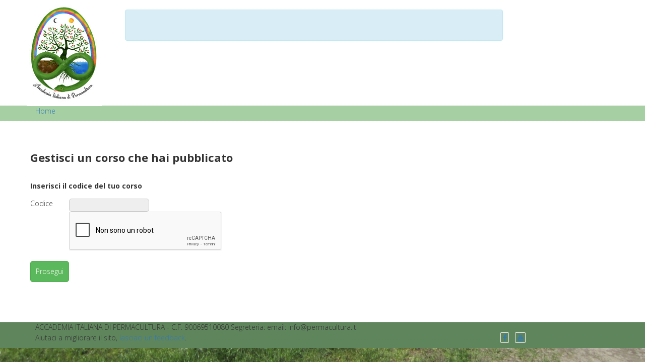

--- FILE ---
content_type: text/html; charset=UTF-8
request_url: http://www.permacultura.it/programmi/corsi/modcorso.php
body_size: 3323
content:
<!DOCTYPE html PUBLIC "-//W3C//DTD XHTML 1.0 Strict//EN" "http://www.w3.org/TR/xhtml1/DTD/xhtml1-strict.dtd">
<html xmlns="http://www.w3.org/1999/xhtml">
<head>
<meta http-equiv="Content-Type" content="text/html; charset=UTF-8" />
<link href="https://fonts.googleapis.com/css?family=Open+Sans" rel="stylesheet">
<link rel="stylesheet" type="text/css" href="../style.css" media="screen" />
<link rel="stylesheet" type="text/css" href="localstyle.css" media="screen" />
<title>Accademia Italiana di Permacultura</title>
  
    <meta name="viewport" content="width=device-width, initial-scale=1">
    <link rel="stylesheet" href="https://maxcdn.bootstrapcdn.com/bootstrap/3.3.7/css/bootstrap.min.css">
    <script src="https://ajax.googleapis.com/ajax/libs/jquery/3.2.1/jquery.min.js"></script>
    <script src="https://maxcdn.bootstrapcdn.com/bootstrap/3.3.7/js/bootstrap.min.js"></script>
<link href="/templates/shaper_helix3/images/favicon.ico" rel="shortcut icon" type="image/vnd.microsoft.icon" />
<link rel="stylesheet" href="https://cdnjs.cloudflare.com/ajax/libs/font-awesome/4.7.0/css/font-awesome.min.css">
	<link href="/favicon.ico" rel="shortcut icon" type="image/vnd.microsoft.icon" />
	<link href="/plugins/system/jcemediabox/css/jcemediabox.css?1d12bb5a40100bbd1841bfc0e498ce7b" rel="stylesheet" type="text/css" />
	<link href="/plugins/system/jcemediabox/themes/standard/css/style.css?50fba48f56052a048c5cf30829163e4d" rel="stylesheet" type="text/css" />
	<link href="//fonts.googleapis.com/css?family=Open+Sans:300,300italic,regular,italic,600,600italic,700,700italic,800,800italic&amp;subset=latin" rel="stylesheet" type="text/css" />
	<link href="/templates/shaper_helix3/css/bootstrap.min.css" rel="stylesheet" type="text/css" />
	<link href="/templates/shaper_helix3/css/font-awesome.min.css" rel="stylesheet" type="text/css" />
	<link href="/templates/shaper_helix3/css/legacy.css" rel="stylesheet" type="text/css" />
	<link href="/templates/shaper_helix3/css/template.css" rel="stylesheet" type="text/css" />
	<link href="/templates/shaper_helix3/css/presets/preset3.css" rel="stylesheet" type="text/css" class="preset" />
	<link href="/templates/shaper_helix3/css/custom.css" rel="stylesheet" type="text/css" />
	<link href="/templates/shaper_helix3/css/frontend-edit.css" rel="stylesheet" type="text/css" />
	<link href="/modules/mod_cookiesaccept/screen.css" rel="stylesheet" type="text/css" />
	<style type="text/css">

body{font-family:Open Sans, sans-serif; font-weight:300; }
h1{font-family:Open Sans, sans-serif; font-weight:800; }
h2{font-family:Open Sans, sans-serif; font-weight:600; }
h3{font-family:Open Sans, sans-serif; font-weight:normal; }
h4{font-family:Open Sans, sans-serif; font-weight:normal; }
h5{font-family:Open Sans, sans-serif; font-weight:600; }
h6{font-family:Open Sans, sans-serif; font-weight:600; }
.nav-pills > li.active > a, .nav-pills > li.active > a:focus, .nav-pills > li.active > a:hover {
    color: #fff !important;
    background-color: #5cb85c !important;
}
.nav-pills > li > a{
  padding: 5px  5px 5px 5px !important;
}

.sp-megamenu-parent >li >span {
  display: inline-block;
  padding: 0 25px;
  line-height: 60px;
  font-size: 16px;
  text-transform: uppercase;
  letter-spacing: 1px;
  color: #000;
  margin: 0;
}
#sp-testata{ background-color:#ffffff; }
#sp-testata-mobile{ background-color:#a6cfa3; }
#sp-menu-principale{ background-color:#a6cfa3;margin:0px 0px 0px 0px; }
#sp-news-mobile{ margin:25px 0px 0px 0px; }
#sp-main-body{ margin:-60px 0px 0px 0px; }
#sp-footer{ background-color:#5f855c; }
#sp-fedback-ed-icone-social{ background-color:#5f855c; }
	</style>
	<script type="application/json" class="joomla-script-options new">{"csrf.token":"feff633b5ab83eac52c9dcb30ec5cd03","system.paths":{"root":"","base":""}}</script>
	<script src="/media/jui/js/jquery.min.js?481475626f62ad988cfc91ca6900674c" type="text/javascript"></script>
	<script src="/media/jui/js/jquery-noconflict.js?481475626f62ad988cfc91ca6900674c" type="text/javascript"></script>
	<script src="/media/jui/js/jquery-migrate.min.js?481475626f62ad988cfc91ca6900674c" type="text/javascript"></script>
	<script src="/media/system/js/caption.js?481475626f62ad988cfc91ca6900674c" type="text/javascript"></script>
	<script src="/media/system/js/core.js?481475626f62ad988cfc91ca6900674c" type="text/javascript"></script>
	<script src="/plugins/system/jcemediabox/js/jcemediabox.js?0c56fee23edfcb9fbdfe257623c5280e" type="text/javascript"></script>
	<script src="/templates/shaper_helix3/js/bootstrap.min.js" type="text/javascript"></script>
	<script src="/templates/shaper_helix3/js/jquery.sticky.js" type="text/javascript"></script>
	<script src="/templates/shaper_helix3/js/main.js" type="text/javascript"></script>
	<script src="/templates/shaper_helix3/js/frontend-edit.js" type="text/javascript"></script>
	<script src="http://code.jquery.com/jquery-latest.min.js" type="text/javascript"></script>
	<script type="text/javascript">
jQuery(window).on('load',  function() {
				new JCaption('img.caption');
			});
JCEMediaBox.init({popup:{width:"",height:"",legacy:0,lightbox:0,shadowbox:0,resize:1,icons:1,overlay:1,overlayopacity:0.8,overlaycolor:"#000000",fadespeed:500,scalespeed:500,hideobjects:0,scrolling:"fixed",close:2,labels:{'close':'Close','next':'Next','previous':'Previous','cancel':'Cancel','numbers':' of '},cookie_expiry:"",google_viewer:0},tooltip:{className:"tooltip",opacity:0.8,speed:150,position:"br",offsets:{x: 16, y: 16}},base:"/",imgpath:"plugins/system/jcemediabox/img",theme:"standard",themecustom:"",themepath:"plugins/system/jcemediabox/themes",mediafallback:0,mediaselector:"audio,video"});
var sp_preloader = '0';

var sp_gotop = '0';

var sp_offanimation = 'slidetop';

	</script>
	<meta property="og:url" content="https://www.permacultura.it/" />
	<meta property="og:type" content="article" />
	<meta property="og:title" content="Home" />
	<meta property="og:description" content="Benvenuti sul Sito Web dell'Accademia Italiana di Permacultura Che cosa è la Permacultura La Permacultura è la progettazione, la conservazione consapevole..." />
    <meta property="og:site_name" content="Accademia Italiana di Permacultura" />
    <meta property="og:image" content="http://www.permacultura.it/images/aip/eventoAIPfb.jpg" />
    </head>
<script src="https://www.google.com/recaptcha/api.js?hl=it" async defer></script>
</head>
<body class="site com-content view-article no-layout no-task itemid-155 it-it ltr  sticky-header layout-boxed off-canvas-menu-init">
<div class="body-wrapper"><div class="body-innerwrapper"><div id="header">
  <section id="sp-eu-cookies" class=" hidden-xs hidden-sm"><div class="container"><div class="row"><div id="sp-top1" class="col-sm-6 col-md-6"><div class="sp-column "></div></div><div id="sp-top2" class="col-sm-6 col-md-6 hidden-sm hidden-xs"><div class="sp-column "></div></div></div></div></section><section id="sp-testata" class=" hidden-xs hidden-sm"><div class="container"><div class="row"><div id="sp-logo" class="col-xs-1 col-sm-2 col-md-2"><div class="sp-column "><div class="logo"><a href="/"><img class="sp-default-logo hidden-xs" src="/images/logoAIP149x210.png" alt="Accademia Italiana di Permacultura"><img class="sp-default-logo visible-xs" src="/images/aip/logoAIP149x210.png" alt="Accademia Italiana di Permacultura"></a></div></div></div><div id="sp-top3" class="col-xs-4 col-sm-8 col-md-8 hidden-xs"><div class="sp-column "><div class="sp-module "><div class="sp-module-content">
  <div class="custom"  >
  
<div class="alert alert-info" style="margin-top: 18px;">
<p style="text-align: justify;"><strong><span style="font-size: 14pt;"> </span></strong></p>
<p>                                                <br /> <strong>                                           </strong></p>
<p></p>
</div>

</div>
</div></div></div></div><div id="sp-user4" class="col-sm-2 col-md-2"><div class="sp-column "><div class="sp-module "><div class="sp-module-content">

<div class="custom">
	<p><span style="font-size: 14pt;"><strong>               </strong></span><br />            <a href="http://www.permacultura.it"><strong>     </strong></a></p>
	
	</div>
</div></div></div></div></div></div></section>
  
</div>
<section id="sp-testata-mobile" class=" hidden-md"><div class="container"><div class="row">
            </section>
		
	<section id="sp-menu-principale" class=" hidden-xs hidden-sm"><div class="container"><div class="row"><div id="sp-menu" class="col-xs-12 col-sm-12 col-md-12 hidden-xs"><div class="sp-column ">
	<div class='sp-megamenu-wrapper'>
				<a id="offcanvas-toggler" class="visible-sm visible-xs" aria-label="Menu" href="#"><i class="fa fa-bars" aria-hidden="true" title="Menu"></i></a>
				<ul class="sp-megamenu-parent hidden-sm hidden-xs">
                <li class="sp-menu-item current-item active">
                <a  href="/index.php" >Home</a></li>
                </ul>			</div>
		</div></div></div></div></section>
		


<div id="centrale">
<h2>Gestisci un corso che hai pubblicato</h2>
<form method="POST" action="modcorso.php">
<div id="sottotitolo">Inserisci il codice del tuo corso</div>
<table>
<tr><td>Codice</td><td><input type="text" name="cod" value=""><br></td><tr>
<tr><td></td><td><div class="g-recaptcha" data-sitekey="6Ld_OUwUAAAAAL3ZTtmninTWuIGWQTanIRtp3oD7"></div></td></tr>
<tr><td><br><input type="submit" name="submit_cod" value="Prosegui"></td><td></td></tr>
</table>
</form><br><br>
</div>
<footer id="sp-footer"><div class="container"><div class="row"><div id="sp-footer1" class="col-sm-12 col-md-12"><div class="sp-column "><span class="sp-copyright">ACCADEMIA ITALIANA DI PERMACULTURA - C.F. 90069510080
Segreteria: email: info@permacultura.it</span></div></div></div></div></footer><section id="sp-fedback-ed-icone-social"><div class="container"><div class="row"><div id="sp-footer" class="col-sm-12 col-md-12"><div class="sp-column "><div class="sp-module ">
<div class="sp-module-content">

<div class="custom"  >
	<p>Aiutaci a migliorare il sito, <a href="http://www.permacultura.it/programmi/feedback/">lasciaci un feedback</a>.<span style="color: #5f855c;"> .............................................................................................................................................................................................................</span> <a href="https://www.facebook.com/AccademiaItalianadiPermacultura/" target="_new"><i class="fa fa-facebook fa-border"></i></a>&nbsp;&nbsp; <a href="https://www.youtube.com/channel/UCq51slJVJLcrYv2L2nyYAsg" target="_new"><i class="fa fa-youtube fa-border"></i></a></p></div>
</div></div></div></div></div></div></section>
	</div>
</body>
</html>

--- FILE ---
content_type: text/html; charset=utf-8
request_url: https://www.google.com/recaptcha/api2/anchor?ar=1&k=6Ld_OUwUAAAAAL3ZTtmninTWuIGWQTanIRtp3oD7&co=aHR0cDovL3d3dy5wZXJtYWN1bHR1cmEuaXQ6ODA.&hl=it&v=N67nZn4AqZkNcbeMu4prBgzg&size=normal&anchor-ms=20000&execute-ms=30000&cb=cqhexgovep3u
body_size: 49411
content:
<!DOCTYPE HTML><html dir="ltr" lang="it"><head><meta http-equiv="Content-Type" content="text/html; charset=UTF-8">
<meta http-equiv="X-UA-Compatible" content="IE=edge">
<title>reCAPTCHA</title>
<style type="text/css">
/* cyrillic-ext */
@font-face {
  font-family: 'Roboto';
  font-style: normal;
  font-weight: 400;
  font-stretch: 100%;
  src: url(//fonts.gstatic.com/s/roboto/v48/KFO7CnqEu92Fr1ME7kSn66aGLdTylUAMa3GUBHMdazTgWw.woff2) format('woff2');
  unicode-range: U+0460-052F, U+1C80-1C8A, U+20B4, U+2DE0-2DFF, U+A640-A69F, U+FE2E-FE2F;
}
/* cyrillic */
@font-face {
  font-family: 'Roboto';
  font-style: normal;
  font-weight: 400;
  font-stretch: 100%;
  src: url(//fonts.gstatic.com/s/roboto/v48/KFO7CnqEu92Fr1ME7kSn66aGLdTylUAMa3iUBHMdazTgWw.woff2) format('woff2');
  unicode-range: U+0301, U+0400-045F, U+0490-0491, U+04B0-04B1, U+2116;
}
/* greek-ext */
@font-face {
  font-family: 'Roboto';
  font-style: normal;
  font-weight: 400;
  font-stretch: 100%;
  src: url(//fonts.gstatic.com/s/roboto/v48/KFO7CnqEu92Fr1ME7kSn66aGLdTylUAMa3CUBHMdazTgWw.woff2) format('woff2');
  unicode-range: U+1F00-1FFF;
}
/* greek */
@font-face {
  font-family: 'Roboto';
  font-style: normal;
  font-weight: 400;
  font-stretch: 100%;
  src: url(//fonts.gstatic.com/s/roboto/v48/KFO7CnqEu92Fr1ME7kSn66aGLdTylUAMa3-UBHMdazTgWw.woff2) format('woff2');
  unicode-range: U+0370-0377, U+037A-037F, U+0384-038A, U+038C, U+038E-03A1, U+03A3-03FF;
}
/* math */
@font-face {
  font-family: 'Roboto';
  font-style: normal;
  font-weight: 400;
  font-stretch: 100%;
  src: url(//fonts.gstatic.com/s/roboto/v48/KFO7CnqEu92Fr1ME7kSn66aGLdTylUAMawCUBHMdazTgWw.woff2) format('woff2');
  unicode-range: U+0302-0303, U+0305, U+0307-0308, U+0310, U+0312, U+0315, U+031A, U+0326-0327, U+032C, U+032F-0330, U+0332-0333, U+0338, U+033A, U+0346, U+034D, U+0391-03A1, U+03A3-03A9, U+03B1-03C9, U+03D1, U+03D5-03D6, U+03F0-03F1, U+03F4-03F5, U+2016-2017, U+2034-2038, U+203C, U+2040, U+2043, U+2047, U+2050, U+2057, U+205F, U+2070-2071, U+2074-208E, U+2090-209C, U+20D0-20DC, U+20E1, U+20E5-20EF, U+2100-2112, U+2114-2115, U+2117-2121, U+2123-214F, U+2190, U+2192, U+2194-21AE, U+21B0-21E5, U+21F1-21F2, U+21F4-2211, U+2213-2214, U+2216-22FF, U+2308-230B, U+2310, U+2319, U+231C-2321, U+2336-237A, U+237C, U+2395, U+239B-23B7, U+23D0, U+23DC-23E1, U+2474-2475, U+25AF, U+25B3, U+25B7, U+25BD, U+25C1, U+25CA, U+25CC, U+25FB, U+266D-266F, U+27C0-27FF, U+2900-2AFF, U+2B0E-2B11, U+2B30-2B4C, U+2BFE, U+3030, U+FF5B, U+FF5D, U+1D400-1D7FF, U+1EE00-1EEFF;
}
/* symbols */
@font-face {
  font-family: 'Roboto';
  font-style: normal;
  font-weight: 400;
  font-stretch: 100%;
  src: url(//fonts.gstatic.com/s/roboto/v48/KFO7CnqEu92Fr1ME7kSn66aGLdTylUAMaxKUBHMdazTgWw.woff2) format('woff2');
  unicode-range: U+0001-000C, U+000E-001F, U+007F-009F, U+20DD-20E0, U+20E2-20E4, U+2150-218F, U+2190, U+2192, U+2194-2199, U+21AF, U+21E6-21F0, U+21F3, U+2218-2219, U+2299, U+22C4-22C6, U+2300-243F, U+2440-244A, U+2460-24FF, U+25A0-27BF, U+2800-28FF, U+2921-2922, U+2981, U+29BF, U+29EB, U+2B00-2BFF, U+4DC0-4DFF, U+FFF9-FFFB, U+10140-1018E, U+10190-1019C, U+101A0, U+101D0-101FD, U+102E0-102FB, U+10E60-10E7E, U+1D2C0-1D2D3, U+1D2E0-1D37F, U+1F000-1F0FF, U+1F100-1F1AD, U+1F1E6-1F1FF, U+1F30D-1F30F, U+1F315, U+1F31C, U+1F31E, U+1F320-1F32C, U+1F336, U+1F378, U+1F37D, U+1F382, U+1F393-1F39F, U+1F3A7-1F3A8, U+1F3AC-1F3AF, U+1F3C2, U+1F3C4-1F3C6, U+1F3CA-1F3CE, U+1F3D4-1F3E0, U+1F3ED, U+1F3F1-1F3F3, U+1F3F5-1F3F7, U+1F408, U+1F415, U+1F41F, U+1F426, U+1F43F, U+1F441-1F442, U+1F444, U+1F446-1F449, U+1F44C-1F44E, U+1F453, U+1F46A, U+1F47D, U+1F4A3, U+1F4B0, U+1F4B3, U+1F4B9, U+1F4BB, U+1F4BF, U+1F4C8-1F4CB, U+1F4D6, U+1F4DA, U+1F4DF, U+1F4E3-1F4E6, U+1F4EA-1F4ED, U+1F4F7, U+1F4F9-1F4FB, U+1F4FD-1F4FE, U+1F503, U+1F507-1F50B, U+1F50D, U+1F512-1F513, U+1F53E-1F54A, U+1F54F-1F5FA, U+1F610, U+1F650-1F67F, U+1F687, U+1F68D, U+1F691, U+1F694, U+1F698, U+1F6AD, U+1F6B2, U+1F6B9-1F6BA, U+1F6BC, U+1F6C6-1F6CF, U+1F6D3-1F6D7, U+1F6E0-1F6EA, U+1F6F0-1F6F3, U+1F6F7-1F6FC, U+1F700-1F7FF, U+1F800-1F80B, U+1F810-1F847, U+1F850-1F859, U+1F860-1F887, U+1F890-1F8AD, U+1F8B0-1F8BB, U+1F8C0-1F8C1, U+1F900-1F90B, U+1F93B, U+1F946, U+1F984, U+1F996, U+1F9E9, U+1FA00-1FA6F, U+1FA70-1FA7C, U+1FA80-1FA89, U+1FA8F-1FAC6, U+1FACE-1FADC, U+1FADF-1FAE9, U+1FAF0-1FAF8, U+1FB00-1FBFF;
}
/* vietnamese */
@font-face {
  font-family: 'Roboto';
  font-style: normal;
  font-weight: 400;
  font-stretch: 100%;
  src: url(//fonts.gstatic.com/s/roboto/v48/KFO7CnqEu92Fr1ME7kSn66aGLdTylUAMa3OUBHMdazTgWw.woff2) format('woff2');
  unicode-range: U+0102-0103, U+0110-0111, U+0128-0129, U+0168-0169, U+01A0-01A1, U+01AF-01B0, U+0300-0301, U+0303-0304, U+0308-0309, U+0323, U+0329, U+1EA0-1EF9, U+20AB;
}
/* latin-ext */
@font-face {
  font-family: 'Roboto';
  font-style: normal;
  font-weight: 400;
  font-stretch: 100%;
  src: url(//fonts.gstatic.com/s/roboto/v48/KFO7CnqEu92Fr1ME7kSn66aGLdTylUAMa3KUBHMdazTgWw.woff2) format('woff2');
  unicode-range: U+0100-02BA, U+02BD-02C5, U+02C7-02CC, U+02CE-02D7, U+02DD-02FF, U+0304, U+0308, U+0329, U+1D00-1DBF, U+1E00-1E9F, U+1EF2-1EFF, U+2020, U+20A0-20AB, U+20AD-20C0, U+2113, U+2C60-2C7F, U+A720-A7FF;
}
/* latin */
@font-face {
  font-family: 'Roboto';
  font-style: normal;
  font-weight: 400;
  font-stretch: 100%;
  src: url(//fonts.gstatic.com/s/roboto/v48/KFO7CnqEu92Fr1ME7kSn66aGLdTylUAMa3yUBHMdazQ.woff2) format('woff2');
  unicode-range: U+0000-00FF, U+0131, U+0152-0153, U+02BB-02BC, U+02C6, U+02DA, U+02DC, U+0304, U+0308, U+0329, U+2000-206F, U+20AC, U+2122, U+2191, U+2193, U+2212, U+2215, U+FEFF, U+FFFD;
}
/* cyrillic-ext */
@font-face {
  font-family: 'Roboto';
  font-style: normal;
  font-weight: 500;
  font-stretch: 100%;
  src: url(//fonts.gstatic.com/s/roboto/v48/KFO7CnqEu92Fr1ME7kSn66aGLdTylUAMa3GUBHMdazTgWw.woff2) format('woff2');
  unicode-range: U+0460-052F, U+1C80-1C8A, U+20B4, U+2DE0-2DFF, U+A640-A69F, U+FE2E-FE2F;
}
/* cyrillic */
@font-face {
  font-family: 'Roboto';
  font-style: normal;
  font-weight: 500;
  font-stretch: 100%;
  src: url(//fonts.gstatic.com/s/roboto/v48/KFO7CnqEu92Fr1ME7kSn66aGLdTylUAMa3iUBHMdazTgWw.woff2) format('woff2');
  unicode-range: U+0301, U+0400-045F, U+0490-0491, U+04B0-04B1, U+2116;
}
/* greek-ext */
@font-face {
  font-family: 'Roboto';
  font-style: normal;
  font-weight: 500;
  font-stretch: 100%;
  src: url(//fonts.gstatic.com/s/roboto/v48/KFO7CnqEu92Fr1ME7kSn66aGLdTylUAMa3CUBHMdazTgWw.woff2) format('woff2');
  unicode-range: U+1F00-1FFF;
}
/* greek */
@font-face {
  font-family: 'Roboto';
  font-style: normal;
  font-weight: 500;
  font-stretch: 100%;
  src: url(//fonts.gstatic.com/s/roboto/v48/KFO7CnqEu92Fr1ME7kSn66aGLdTylUAMa3-UBHMdazTgWw.woff2) format('woff2');
  unicode-range: U+0370-0377, U+037A-037F, U+0384-038A, U+038C, U+038E-03A1, U+03A3-03FF;
}
/* math */
@font-face {
  font-family: 'Roboto';
  font-style: normal;
  font-weight: 500;
  font-stretch: 100%;
  src: url(//fonts.gstatic.com/s/roboto/v48/KFO7CnqEu92Fr1ME7kSn66aGLdTylUAMawCUBHMdazTgWw.woff2) format('woff2');
  unicode-range: U+0302-0303, U+0305, U+0307-0308, U+0310, U+0312, U+0315, U+031A, U+0326-0327, U+032C, U+032F-0330, U+0332-0333, U+0338, U+033A, U+0346, U+034D, U+0391-03A1, U+03A3-03A9, U+03B1-03C9, U+03D1, U+03D5-03D6, U+03F0-03F1, U+03F4-03F5, U+2016-2017, U+2034-2038, U+203C, U+2040, U+2043, U+2047, U+2050, U+2057, U+205F, U+2070-2071, U+2074-208E, U+2090-209C, U+20D0-20DC, U+20E1, U+20E5-20EF, U+2100-2112, U+2114-2115, U+2117-2121, U+2123-214F, U+2190, U+2192, U+2194-21AE, U+21B0-21E5, U+21F1-21F2, U+21F4-2211, U+2213-2214, U+2216-22FF, U+2308-230B, U+2310, U+2319, U+231C-2321, U+2336-237A, U+237C, U+2395, U+239B-23B7, U+23D0, U+23DC-23E1, U+2474-2475, U+25AF, U+25B3, U+25B7, U+25BD, U+25C1, U+25CA, U+25CC, U+25FB, U+266D-266F, U+27C0-27FF, U+2900-2AFF, U+2B0E-2B11, U+2B30-2B4C, U+2BFE, U+3030, U+FF5B, U+FF5D, U+1D400-1D7FF, U+1EE00-1EEFF;
}
/* symbols */
@font-face {
  font-family: 'Roboto';
  font-style: normal;
  font-weight: 500;
  font-stretch: 100%;
  src: url(//fonts.gstatic.com/s/roboto/v48/KFO7CnqEu92Fr1ME7kSn66aGLdTylUAMaxKUBHMdazTgWw.woff2) format('woff2');
  unicode-range: U+0001-000C, U+000E-001F, U+007F-009F, U+20DD-20E0, U+20E2-20E4, U+2150-218F, U+2190, U+2192, U+2194-2199, U+21AF, U+21E6-21F0, U+21F3, U+2218-2219, U+2299, U+22C4-22C6, U+2300-243F, U+2440-244A, U+2460-24FF, U+25A0-27BF, U+2800-28FF, U+2921-2922, U+2981, U+29BF, U+29EB, U+2B00-2BFF, U+4DC0-4DFF, U+FFF9-FFFB, U+10140-1018E, U+10190-1019C, U+101A0, U+101D0-101FD, U+102E0-102FB, U+10E60-10E7E, U+1D2C0-1D2D3, U+1D2E0-1D37F, U+1F000-1F0FF, U+1F100-1F1AD, U+1F1E6-1F1FF, U+1F30D-1F30F, U+1F315, U+1F31C, U+1F31E, U+1F320-1F32C, U+1F336, U+1F378, U+1F37D, U+1F382, U+1F393-1F39F, U+1F3A7-1F3A8, U+1F3AC-1F3AF, U+1F3C2, U+1F3C4-1F3C6, U+1F3CA-1F3CE, U+1F3D4-1F3E0, U+1F3ED, U+1F3F1-1F3F3, U+1F3F5-1F3F7, U+1F408, U+1F415, U+1F41F, U+1F426, U+1F43F, U+1F441-1F442, U+1F444, U+1F446-1F449, U+1F44C-1F44E, U+1F453, U+1F46A, U+1F47D, U+1F4A3, U+1F4B0, U+1F4B3, U+1F4B9, U+1F4BB, U+1F4BF, U+1F4C8-1F4CB, U+1F4D6, U+1F4DA, U+1F4DF, U+1F4E3-1F4E6, U+1F4EA-1F4ED, U+1F4F7, U+1F4F9-1F4FB, U+1F4FD-1F4FE, U+1F503, U+1F507-1F50B, U+1F50D, U+1F512-1F513, U+1F53E-1F54A, U+1F54F-1F5FA, U+1F610, U+1F650-1F67F, U+1F687, U+1F68D, U+1F691, U+1F694, U+1F698, U+1F6AD, U+1F6B2, U+1F6B9-1F6BA, U+1F6BC, U+1F6C6-1F6CF, U+1F6D3-1F6D7, U+1F6E0-1F6EA, U+1F6F0-1F6F3, U+1F6F7-1F6FC, U+1F700-1F7FF, U+1F800-1F80B, U+1F810-1F847, U+1F850-1F859, U+1F860-1F887, U+1F890-1F8AD, U+1F8B0-1F8BB, U+1F8C0-1F8C1, U+1F900-1F90B, U+1F93B, U+1F946, U+1F984, U+1F996, U+1F9E9, U+1FA00-1FA6F, U+1FA70-1FA7C, U+1FA80-1FA89, U+1FA8F-1FAC6, U+1FACE-1FADC, U+1FADF-1FAE9, U+1FAF0-1FAF8, U+1FB00-1FBFF;
}
/* vietnamese */
@font-face {
  font-family: 'Roboto';
  font-style: normal;
  font-weight: 500;
  font-stretch: 100%;
  src: url(//fonts.gstatic.com/s/roboto/v48/KFO7CnqEu92Fr1ME7kSn66aGLdTylUAMa3OUBHMdazTgWw.woff2) format('woff2');
  unicode-range: U+0102-0103, U+0110-0111, U+0128-0129, U+0168-0169, U+01A0-01A1, U+01AF-01B0, U+0300-0301, U+0303-0304, U+0308-0309, U+0323, U+0329, U+1EA0-1EF9, U+20AB;
}
/* latin-ext */
@font-face {
  font-family: 'Roboto';
  font-style: normal;
  font-weight: 500;
  font-stretch: 100%;
  src: url(//fonts.gstatic.com/s/roboto/v48/KFO7CnqEu92Fr1ME7kSn66aGLdTylUAMa3KUBHMdazTgWw.woff2) format('woff2');
  unicode-range: U+0100-02BA, U+02BD-02C5, U+02C7-02CC, U+02CE-02D7, U+02DD-02FF, U+0304, U+0308, U+0329, U+1D00-1DBF, U+1E00-1E9F, U+1EF2-1EFF, U+2020, U+20A0-20AB, U+20AD-20C0, U+2113, U+2C60-2C7F, U+A720-A7FF;
}
/* latin */
@font-face {
  font-family: 'Roboto';
  font-style: normal;
  font-weight: 500;
  font-stretch: 100%;
  src: url(//fonts.gstatic.com/s/roboto/v48/KFO7CnqEu92Fr1ME7kSn66aGLdTylUAMa3yUBHMdazQ.woff2) format('woff2');
  unicode-range: U+0000-00FF, U+0131, U+0152-0153, U+02BB-02BC, U+02C6, U+02DA, U+02DC, U+0304, U+0308, U+0329, U+2000-206F, U+20AC, U+2122, U+2191, U+2193, U+2212, U+2215, U+FEFF, U+FFFD;
}
/* cyrillic-ext */
@font-face {
  font-family: 'Roboto';
  font-style: normal;
  font-weight: 900;
  font-stretch: 100%;
  src: url(//fonts.gstatic.com/s/roboto/v48/KFO7CnqEu92Fr1ME7kSn66aGLdTylUAMa3GUBHMdazTgWw.woff2) format('woff2');
  unicode-range: U+0460-052F, U+1C80-1C8A, U+20B4, U+2DE0-2DFF, U+A640-A69F, U+FE2E-FE2F;
}
/* cyrillic */
@font-face {
  font-family: 'Roboto';
  font-style: normal;
  font-weight: 900;
  font-stretch: 100%;
  src: url(//fonts.gstatic.com/s/roboto/v48/KFO7CnqEu92Fr1ME7kSn66aGLdTylUAMa3iUBHMdazTgWw.woff2) format('woff2');
  unicode-range: U+0301, U+0400-045F, U+0490-0491, U+04B0-04B1, U+2116;
}
/* greek-ext */
@font-face {
  font-family: 'Roboto';
  font-style: normal;
  font-weight: 900;
  font-stretch: 100%;
  src: url(//fonts.gstatic.com/s/roboto/v48/KFO7CnqEu92Fr1ME7kSn66aGLdTylUAMa3CUBHMdazTgWw.woff2) format('woff2');
  unicode-range: U+1F00-1FFF;
}
/* greek */
@font-face {
  font-family: 'Roboto';
  font-style: normal;
  font-weight: 900;
  font-stretch: 100%;
  src: url(//fonts.gstatic.com/s/roboto/v48/KFO7CnqEu92Fr1ME7kSn66aGLdTylUAMa3-UBHMdazTgWw.woff2) format('woff2');
  unicode-range: U+0370-0377, U+037A-037F, U+0384-038A, U+038C, U+038E-03A1, U+03A3-03FF;
}
/* math */
@font-face {
  font-family: 'Roboto';
  font-style: normal;
  font-weight: 900;
  font-stretch: 100%;
  src: url(//fonts.gstatic.com/s/roboto/v48/KFO7CnqEu92Fr1ME7kSn66aGLdTylUAMawCUBHMdazTgWw.woff2) format('woff2');
  unicode-range: U+0302-0303, U+0305, U+0307-0308, U+0310, U+0312, U+0315, U+031A, U+0326-0327, U+032C, U+032F-0330, U+0332-0333, U+0338, U+033A, U+0346, U+034D, U+0391-03A1, U+03A3-03A9, U+03B1-03C9, U+03D1, U+03D5-03D6, U+03F0-03F1, U+03F4-03F5, U+2016-2017, U+2034-2038, U+203C, U+2040, U+2043, U+2047, U+2050, U+2057, U+205F, U+2070-2071, U+2074-208E, U+2090-209C, U+20D0-20DC, U+20E1, U+20E5-20EF, U+2100-2112, U+2114-2115, U+2117-2121, U+2123-214F, U+2190, U+2192, U+2194-21AE, U+21B0-21E5, U+21F1-21F2, U+21F4-2211, U+2213-2214, U+2216-22FF, U+2308-230B, U+2310, U+2319, U+231C-2321, U+2336-237A, U+237C, U+2395, U+239B-23B7, U+23D0, U+23DC-23E1, U+2474-2475, U+25AF, U+25B3, U+25B7, U+25BD, U+25C1, U+25CA, U+25CC, U+25FB, U+266D-266F, U+27C0-27FF, U+2900-2AFF, U+2B0E-2B11, U+2B30-2B4C, U+2BFE, U+3030, U+FF5B, U+FF5D, U+1D400-1D7FF, U+1EE00-1EEFF;
}
/* symbols */
@font-face {
  font-family: 'Roboto';
  font-style: normal;
  font-weight: 900;
  font-stretch: 100%;
  src: url(//fonts.gstatic.com/s/roboto/v48/KFO7CnqEu92Fr1ME7kSn66aGLdTylUAMaxKUBHMdazTgWw.woff2) format('woff2');
  unicode-range: U+0001-000C, U+000E-001F, U+007F-009F, U+20DD-20E0, U+20E2-20E4, U+2150-218F, U+2190, U+2192, U+2194-2199, U+21AF, U+21E6-21F0, U+21F3, U+2218-2219, U+2299, U+22C4-22C6, U+2300-243F, U+2440-244A, U+2460-24FF, U+25A0-27BF, U+2800-28FF, U+2921-2922, U+2981, U+29BF, U+29EB, U+2B00-2BFF, U+4DC0-4DFF, U+FFF9-FFFB, U+10140-1018E, U+10190-1019C, U+101A0, U+101D0-101FD, U+102E0-102FB, U+10E60-10E7E, U+1D2C0-1D2D3, U+1D2E0-1D37F, U+1F000-1F0FF, U+1F100-1F1AD, U+1F1E6-1F1FF, U+1F30D-1F30F, U+1F315, U+1F31C, U+1F31E, U+1F320-1F32C, U+1F336, U+1F378, U+1F37D, U+1F382, U+1F393-1F39F, U+1F3A7-1F3A8, U+1F3AC-1F3AF, U+1F3C2, U+1F3C4-1F3C6, U+1F3CA-1F3CE, U+1F3D4-1F3E0, U+1F3ED, U+1F3F1-1F3F3, U+1F3F5-1F3F7, U+1F408, U+1F415, U+1F41F, U+1F426, U+1F43F, U+1F441-1F442, U+1F444, U+1F446-1F449, U+1F44C-1F44E, U+1F453, U+1F46A, U+1F47D, U+1F4A3, U+1F4B0, U+1F4B3, U+1F4B9, U+1F4BB, U+1F4BF, U+1F4C8-1F4CB, U+1F4D6, U+1F4DA, U+1F4DF, U+1F4E3-1F4E6, U+1F4EA-1F4ED, U+1F4F7, U+1F4F9-1F4FB, U+1F4FD-1F4FE, U+1F503, U+1F507-1F50B, U+1F50D, U+1F512-1F513, U+1F53E-1F54A, U+1F54F-1F5FA, U+1F610, U+1F650-1F67F, U+1F687, U+1F68D, U+1F691, U+1F694, U+1F698, U+1F6AD, U+1F6B2, U+1F6B9-1F6BA, U+1F6BC, U+1F6C6-1F6CF, U+1F6D3-1F6D7, U+1F6E0-1F6EA, U+1F6F0-1F6F3, U+1F6F7-1F6FC, U+1F700-1F7FF, U+1F800-1F80B, U+1F810-1F847, U+1F850-1F859, U+1F860-1F887, U+1F890-1F8AD, U+1F8B0-1F8BB, U+1F8C0-1F8C1, U+1F900-1F90B, U+1F93B, U+1F946, U+1F984, U+1F996, U+1F9E9, U+1FA00-1FA6F, U+1FA70-1FA7C, U+1FA80-1FA89, U+1FA8F-1FAC6, U+1FACE-1FADC, U+1FADF-1FAE9, U+1FAF0-1FAF8, U+1FB00-1FBFF;
}
/* vietnamese */
@font-face {
  font-family: 'Roboto';
  font-style: normal;
  font-weight: 900;
  font-stretch: 100%;
  src: url(//fonts.gstatic.com/s/roboto/v48/KFO7CnqEu92Fr1ME7kSn66aGLdTylUAMa3OUBHMdazTgWw.woff2) format('woff2');
  unicode-range: U+0102-0103, U+0110-0111, U+0128-0129, U+0168-0169, U+01A0-01A1, U+01AF-01B0, U+0300-0301, U+0303-0304, U+0308-0309, U+0323, U+0329, U+1EA0-1EF9, U+20AB;
}
/* latin-ext */
@font-face {
  font-family: 'Roboto';
  font-style: normal;
  font-weight: 900;
  font-stretch: 100%;
  src: url(//fonts.gstatic.com/s/roboto/v48/KFO7CnqEu92Fr1ME7kSn66aGLdTylUAMa3KUBHMdazTgWw.woff2) format('woff2');
  unicode-range: U+0100-02BA, U+02BD-02C5, U+02C7-02CC, U+02CE-02D7, U+02DD-02FF, U+0304, U+0308, U+0329, U+1D00-1DBF, U+1E00-1E9F, U+1EF2-1EFF, U+2020, U+20A0-20AB, U+20AD-20C0, U+2113, U+2C60-2C7F, U+A720-A7FF;
}
/* latin */
@font-face {
  font-family: 'Roboto';
  font-style: normal;
  font-weight: 900;
  font-stretch: 100%;
  src: url(//fonts.gstatic.com/s/roboto/v48/KFO7CnqEu92Fr1ME7kSn66aGLdTylUAMa3yUBHMdazQ.woff2) format('woff2');
  unicode-range: U+0000-00FF, U+0131, U+0152-0153, U+02BB-02BC, U+02C6, U+02DA, U+02DC, U+0304, U+0308, U+0329, U+2000-206F, U+20AC, U+2122, U+2191, U+2193, U+2212, U+2215, U+FEFF, U+FFFD;
}

</style>
<link rel="stylesheet" type="text/css" href="https://www.gstatic.com/recaptcha/releases/N67nZn4AqZkNcbeMu4prBgzg/styles__ltr.css">
<script nonce="77nZIPNI239ySGt-WrNNKA" type="text/javascript">window['__recaptcha_api'] = 'https://www.google.com/recaptcha/api2/';</script>
<script type="text/javascript" src="https://www.gstatic.com/recaptcha/releases/N67nZn4AqZkNcbeMu4prBgzg/recaptcha__it.js" nonce="77nZIPNI239ySGt-WrNNKA">
      
    </script></head>
<body><div id="rc-anchor-alert" class="rc-anchor-alert"></div>
<input type="hidden" id="recaptcha-token" value="[base64]">
<script type="text/javascript" nonce="77nZIPNI239ySGt-WrNNKA">
      recaptcha.anchor.Main.init("[\x22ainput\x22,[\x22bgdata\x22,\x22\x22,\[base64]/[base64]/[base64]/[base64]/[base64]/UltsKytdPUU6KEU8MjA0OD9SW2wrK109RT4+NnwxOTI6KChFJjY0NTEyKT09NTUyOTYmJk0rMTxjLmxlbmd0aCYmKGMuY2hhckNvZGVBdChNKzEpJjY0NTEyKT09NTYzMjA/[base64]/[base64]/[base64]/[base64]/[base64]/[base64]/[base64]\x22,\[base64]\\u003d\x22,\x22JsOaw5bDlDvCiEcTw4AnwqBqd8ObwrLClsOYWythGgbDnThqwp3DosKow4Fqd3fDu3Q8w5JAf8O/wpTCuEUAw6t7YcOSwpwhwqA0WR9fwpYdFhkfAwrCisO1w5ASw5XCjlRcFsK6acKmwpNVDiXCuSYMw507BcOnwoF9BE/DqMOlwoEuQGArwrvCv3wpB1g9wqBqa8KNS8OcPFZFSMODJzzDjHnCoSckFDRFW8O0w6zCtUdkw5w4CnIqwr13QXvCvAXCpMOOdFFQaMOQDcOiwqkiwqbCiMKuZGA6w4TCoEhVwqkof8O+XDkmTSIPAcKLw6/DsMODwqHCvsOPw4R+wrB0Gj7DkMK2Zm7CuxhcwppPW8KZwpPCu8KtwobDq8OYw6ULwrArw5/DsMK+A8KKw4HDkHhPV0vCqsOow5lXw70Twqc7wpvCnT43ajETJWhlVMOZJcOuTcKCwq/CmsKFTMO2w75Bwq5Tw5gsEy/[base64]/[base64]/w7zCg8O2G8KrEiXCrmPDicOpwpLClcOxw47CqsKlD8Okw6MIfH1PAQ/DssOZFsOIwqhSw5c8w7/[base64]/DqcOrwoFlElbDo29FaUAAwqZAw47CgwpffMOlw41UQ8OiQD4HwqQJQsKsw4lbwpxXOEtub8OLwpNdZHDDn8KUMcK+wrcJPsOlwqggVjLDiHXCqTXDiA/DtTBIw4cuQcKIwpwDw6cLQH3CvcO+JcK3w4vDsHfDnDVMw6jCu3LDn1TCqsOHw4PChw89fl7DnMOLwpNQwrZzBsKHFkTCl8KrwpLDgiVdHn3Dk8ONw7FwKl/DsMOGwr51w7jDiMO7U199Y8KTw51rwoLDi8OwOcKAw6TChcKMw7hwaklewrTCqQTCr8K0woLDuMKtHMOBwqvCvTV/w6/CgjwBwq/CpUIZw74owqvDoFMOwq8nw4HChsOoej/[base64]/CmwtIwo14axTDnzDDucO7wrbClRLDjXrDrcKJw7vCgsK8w5DDkBYnUcO9FsKXLSnCkiPDnHvCjMOgay7ClEVFw792w7jCjsKXLH1iwqQyw4nDnHvDmHfDgAvCosOHWgHDqUkKI0kDw6hqwpjCrcO4fzdEwpplcgl9OUsvMWbDkMKawr3CqmDDl3MXEVV8w7bDtE3DtF/CisK1I0nDkcKuYB/CuMKZNyo1Kjd1WkxJEnPDkj1/[base64]/CtsOdT2PCrcO2wr9XHcOTwpjCgMOCEsOVwpo4WCrDlRo+w4fCqGDDsMOnOcOEAB15w6fCjBo9wrR4V8KuMFXDssKkw7M4wovChsKyb8OXw54xH8KZIsORw7kow4Bbw4fCpMOgwqZ+w5fCp8Kdwp/CncKDGsOfw5wNSHJhSMKgU0DCrnnCvznDicK7JwouwqMiw4w+w67Chwhtw6rCpsKEwo4jFsOPwprDhjhywrZWRn/[base64]/CgcKUQ8OuMnnDkwAQw77CjEzDqyAOw4RnDC1Kahxyw75VRjVvw6DDmQVaZMKFd8K4CBlTGTTDkMKcwphjwp7CrmA/wq3CjhlsMMKzb8K4ZnbCk3bCu8KdBMKGwpHDgcOYD8KqbMKAMwYmw4gvw6XCtwQSUsOUwpZvwqfCkcKwORbDo8OywpZULUHCui9hwqvDkQ7DpsO0P8ObTsOBacOjWj7DnBwmFsKqT8O/wp/[base64]/ChsOJc8O1I8Ksw6JIwrRFDnBwOMKYGcOUw4gYdXc/KXABOcO2NW4nSDLDisOWwpojwpscBznDjcOCXMO/NsK9w4DDs8KcTzJgw5zDqAFKwq9pNcKqaMKowo/[base64]/[base64]/wrkxwpwOEVXDv8KRYAR4EsKjwobCpxBMw41LL28lWU/CqWTCgcKkw4jDjMOPHhbDhMKgw6fDrMKPGDhpBEHCk8OrYUrCrRgiwrZcw6tsOnfDoMOYw71RGE5DLcKPw6VvHcKew4RLM0g/LSfDgEUAH8Ozwo1PwpfCpF/CiMOBwp4jZsKoe15dKEtmwovDpsOVRMKew6nDmR93cnLCnUcNwp8/w7HDmzxwDx5FwrnChh07ZHowL8O8GsO5w5AYw5HDuBnDskhOw6vDoRMDw5bCmi89NsObwp12w4zDpcOow7/CtsKWKcO2wpTDonU4w7duw7xaHcKfDMKWwrEnbsOyw5kyw4tFG8Opw5oERCjDrcOaw4w9wphmH8KgKcORw6nCn8OUYE5lNgLCnzrCixDDtMKGXsOSwrDCsMOuGhdcGh/Cix8xCCJbNcKew4wTwrs5RWY/NsOUwrEdWcO8woh5a8OMw6UPw4HCoyHCggRwUcKAwqHCvcO6w6zDqMO6w63DjsKwwoPCo8OFw6YVw611AsKTX8Kqw74aw4DClDkKMksSdsOxUAErPsKVEH3Do3xaC3csw5jCt8OYw5LCiMK7ZsOQdMKve15mwpZIwprChw83R8KPDlfCgnDDn8KJF2/CjcKyAsOpbR9/OsOFM8OxGyXChAVZw64WwpQMGMK/w6fCucK1wrrCi8O3w6g8wrNnw7nCg0HCn8OCwr7CqjDCusOgwrUjYcKnMRXCl8KVLMKdasKWwozCgjLCjcKaR8OJAwJ0wrPDv8K6w7dBG8KUw7LDpiPDrMKDZMKkw7pZw5vCkcO3woDCtS4kw4oKw4rDl8K6OMOsw5bCscK/aMOxBxVjw4wYwpB/wpHDljnCs8OSJzE+w4TDrMKIc3kxw6DChMOjw54OwrrCnMKGwp/DhG9cKF7ClDomwo/[base64]/CjcK4wpXDnsKSw5XDkXMNDMKSYljCgVVMwp7CtcOSVMOmwrnDoT7DqsKOwrBYMsK6wrTCssOoZyZPUsKAw6LCmlcVewZMw6nDk8Kcw6MaeC/Cm8Kxw6bDusKQwobCn3Ukw7Row6zDuzXDvMKiRE1JYEEYw71YUcKcw5VoXErDsMK2wqHCjw0WD8K0e8KYwqAmwrtvA8KvSlvDjghMWsOwwo4DwpsdRCBgw4ZLNEvCkTPDnMKvw6ZDDcO5KknDvMKww4rCvR/CscOGw5jCuMOoSsOMPG/ChMKCw7bCpDchYEHCpGjCmxjDn8KnK2hNV8OKJMObDS0DJGF3w6xnTVLCoHo1WiAYIcKNbhvDhsKdwq/Drm5EK8ODVXnCuhLChsOsJXRRwo9LKH/CqVgww7TDig/DgsKNXi3Ds8Oow6wHNcOJK8O8fGzCrCEswprDnj/[base64]/ChDcjRcOWQMK/AcOKwoUUQMKtw5DDuBMNHi0BWMO/[base64]/[base64]/CnsKRNMOQRcKHNWnDn1fCusOiw6bDvcKXETzCjsOwY8KQwoDDpB/DqcKgTcKpC3tzYjQCCcKewpvDrmrCvMO+IsOtw4HCpjTDjcOIwp8ZwoIxw6U1JMKKNAjDqsKvw7PCo8Ouw5o6w4sKDxzCgX02WMOjw7HCtm7DoMOqdsOgR8Kzw5Rfw5nDgVzDsGwBZsKQbcO9Olh3MMKSccOdwpQZKsO/c1DDqsKXw6nDlMKRR2fDjQsoZcKYDXvDt8OMw4Ugw5dkBRkJX8K2D8Ovw6fCq8Ojw4LCv8OUw5PChVDDq8Kcw54BFmPCohbCpMK2csOLw7nDhlduw5DDgi8gwp/Do0bDjggNXMOgwocTw6pVw7jCusO1w4nDpGN9fwLCssOjakxfdMKZw5koH3XCnMOCwr3CogBQw6stPGIcwp8Lw7PCpsKWwpIHworCgsOywrFuwosfwrJBN2TCtBR+GzpCw5R8clpYOcKYwqLDkCVxTFU3wr/DhsKECzcsGGgEwrrDhcKIw5nCp8OHw7MOw5fDp8O8wr5IVsKHw4HDpMK1wrTCrFJkw4rCtMK5d8KlE8Kjw4LCv8OxZcOteBQrGyfDvwByw4kgwqLCnkrDjC7DqsOfw57DogXDl8O+egjDtRMTwo4iLsOCPH/Dn1zCr31SGcO5VyfCrg5mw4HCiAMPw5jCrwnDjFpswox/TRskwpRAwqZ8GQPDrmRvaMOWw5NPwpfDn8K0JMOePMKLw5jDtsOJRkhKwrnDicK2w6dow5bCsVPCpMOyw41cwp4bw4rDqMOWwq4IchHCjh4JwpsXw4vDscOKwp0XFVdVwoZBw5/[base64]/DgsOgBGHCkMOkw5TClsONHcKcb8K1XAJ4RzXDusKqHj/DncKRw4XCgMOAAgLCi11IAMKJFR/CicO7w4RzKcOOwrNEK8KvCMKow5DDmMKYwrfDqMORw5ZPYsKowoQ9AHAhwoPCj8OKPhFLay9zwocjw75tR8KkUcKUw7FRCMK0wqNuw7hWwq7CniYHw7dAw6QTM1YowqLComh1ScOHw5B/w6g1w5t4R8OZw5jDmsKMw4IUWsOwMWPDhSfCqcOxw57DqU3CjFHDj8Odw6bChHbDhiHDrVjDicOBwozDiMOmIsKlwqQ4YsObPcK4JMOFeMKJw6oGwrk6w5DDiMOpwoVfLsKGw57DkgNvb8Knw7FFwokJw5c4w4FyY8KcOMOQCcOucgknaTl/eCDDgx/DncKeV8Omwo9VcQJkIMOVwprDuTPDlXYTAsKow5/CtsOxw7jCqsKuBMOiw6/DrQfDvsOEw7bDp3QhIcOewqxOwoI+wq5tw6FOwr9lwpwvDnU/BMKIXcK+wrIQRsO3w7rDrcKew4vCp8OkRsKxeT/DhcKcAHR8cMOQRBbDlcKiSsOpFihuKMOzWmMxwqLCuCJ5ecO+w5t3w77CjcORwpDCscKvw43Crx/[base64]/DpUjDm0NLwpBsw5h5wrTCj3rDtMKJWFzCnsO1GUHDjw/[base64]/CokPDpcKLwpArX0Uyw48lwoYKecOLCsOZw77CgBTCjWnCvsKbSThML8KqwqDCmsOSwq/[base64]/ScKUwqRyw4JZGMK9wrjDiF/[base64]/Cj8OVF8KZwoMQBcORwrZXUGzDjMOlw5nCqhbCtMK2KsOGw77Du17Dn8KZwqM2woXDvzl9XCkHacKEwoVfwoLClsKQUcOGwobCg8OkwqPCusOhciEGHMK2FcKgXTUYWn/[base64]/[base64]/Dg8KzcMOQwqzDgsK7w401wpIAwplXwpzCicKPw582wqPDl8K/wo3CpGBpQcOKUMOzHF/[base64]/DncO/P1LDvUIpVcObAyXCs8KVfQPDisONfcKWw6dZw4HChDXDpAzDhATCryLChWXDl8OvKzUVw6VMw4I+E8KGR8KEFCN0Hk/CgyfDpUrDl2bDjDXDkcKlwoIMworCvMK+OmrDigzCi8K2ISLCu0TDlsKDwqoEFsKGQxIhw5bDk3/CiELCvsOzWcOhw7TDsz8rHX/CsijCmCTCqAhTcSzCscOAwrk9w7LDvMKrURnCkyt+DzfDg8ONw4bCtVTDpMOaRRDDvMOCGXh2w4tMw7HDrMKSdFnDtcOCHSotfMKMBAvDuTvDpsO1EWDCrTA/DcOVwoXCqsKlUsOqw77CsBhhwpZCwpNzOAvCisOlLcKQw7V9JkloHxN/BMKhXzxOdAzCoiJHWE8iw5HCg3LCqcKww5DCgcOCw6oFfy3ClMKwwoJPYgXCicKAXD0pwogsZDlcDsKswovDrMONw4ETw649SH/Cnhp0R8KawrZAOMK1w7YDw7N6dsKDw7MIHxpnw547d8O+w7lKwpbDu8KjfUPDicKFWBwNw58Qw5tSVwHCusO6MH3Di1sQFmNqXRcYwpYwfTrDqU/[base64]/[base64]/Ci3QwUi5Tw7NVEMKEw7UsMsOfwp/Dv2zCtjc4w5zCiTt9w7E1IDscwpXCncO2MzvDrMKrFsK+dcK1bMOqw5vCo0LCjsKzKcOoDkTDizzDn8Ovw7DCk1NKesOaw5lQYFgQd2/ClzM0ZcKAwr96wrEJPBPCqk7DomQZwrAWwonDv8O1w5/DhMOwJ38AwrYiJcKCWnJMEkPCtjlKajIOwrA7NhoSZm5WW3RwXi87w70xG3vCisK9TMOqwqTCrCzDuMORDsOEUU1gwozDtcOARzMjwpUcT8K7w4DCrwzDrsKKWRbCq8KOw6LDsMOTw4QwwrzCpMOlV2RVw5jDiGHDgQ3Dv2hUVwYlYCgYwoLCp8OAwogTw5rCrcKeS3/[base64]/DpsOiJsO2Vwt3UHkXax7Dj8OiTsOsDcO0w7MKZcOuHsOuRsKID8KtwonCvgnDsRhyRiPCosKZTW3DssOrw4LCmsOddwLDu8OaKAZnXmDDgGt2wqbCqcK3aMOaQcOHwrnDqATCmzBaw77DqMKbITTDkQMlR0XCtkQPUxBiaU3CtDZ/wqUWwr8ne1VewqtLFcK8ZsKGG8OUwrLCm8K8wqDCo0XCtxNow419w5kxEznCvXzCqxAvPcOKw4ctXHHCsMOgfsO2CsK5TcKWNMOIw5zDuULChH/DhTZLN8KoQsOHD8Oww4N+eCouw5kCfnhyGcO5XTMTNcKtREAlw5bCrQ9AFB9UKsK4woFBeF7CjMK2A8OGwo/CrxsUQcKSw7R9csKmIRBrw4dpYDrCnMOPR8OCw6/DihDDh05+w5lwI8KVwpzCiDBvBsKZwplLNMOxwotFw7nDj8OdSgXDlMKIfm3DlBoZw5E7b8KhbsOwSMKNw5MZwo/CkTZNwpgswpgZwoV0wppkB8OgGVsLwpJAwqoJKiTCrsK0w77Cvwhew69SIsOSw6/Di8KVaj0rw77ChW7CrhjCscKdYT9NwrHCqWZDw6/ChVsIHFDDrMKGw5kvw4TDkMO2wpY8wqYiLMOvw67CimDCksOcwqTCgMO5w6Zew50IWDfDshE6wpdew48wH0LCvXM6E8KkEg1rWznDuMKQwrXCpUzCkcOUw6UEEcKqI8K7wqkXw6/CmcKGR8Khw54/w7szw61eWVrDoxdqwpcow7MZwqvDksOIMcO+wpXDlDR+w7ZkccKhcVXCuk5DwroTe2cxw63Dt38NcMO6ccKRQ8O0P8KbMR3CmALDtMKZP8KrJA/[base64]/CmMOswqkjw4DCiEPDjsOJwoFOHDjCvMOGajfDmwMqekfDr8OtMMK8QMK/[base64]/Dr23DmMODN8OuwrrDt8Oew7AowoV2w6o8aTfCksOwGcKFEcOBdn/DhEXDiMKgw4jDl3IZwohDw7fDtMO6w6xWwp7CtMKOccK3XsK9EcKFSWDDnFViwpbDn05jd3vCkcOGWVFdEcOnDMKdw7JJYV3DjsOoD8KFdSvDpQvClcKZw4TCtztnwrEUw4JVw5/[base64]/[base64]/Y8OCwpsCMxoacAN1TXLCg8KxB8KFP0XDhMKJIsKaZXsNwoDCrsKAR8OASTTDtsONw4UnD8K8w75Yw4E5SSFdLcKkIEHCuA7ClsKHHsOsAjXDosOrwqRaw501w7LDlcORwp7DmnEfw60nwqk5esK+C8OABxYOP8Kiw4fCuyZ9VE3DvMOmXzV/YsK4RgMrwpcGV1fDgcOTcsKgQy/CvyvCq35AFsOswqFbTg8ZZmzDvMO6RCzCmsOVwrhvFsKqwo/CtcO9e8ONbcKzwqnCvsKXwr7DnBhKw5nCi8KIYsKXQMKxc8KBfmfCi0XDncOPU8OtOCIlwqJ5wrDCrWLDpmtAIMKoS3vCgU0RwrxsA1nDlwrCpVPDkjvDt8OBw4TDpMOqwovChhPDnWnClcO0wqpaY8KAw50yw6/[base64]/w4nDryvDplTCscKPwq9bC8OXfMOxw5/[base64]/CmcOSw7vDoU4ow4zChMOCFQfDhsOgw5HCu8K6wqLCp0/CocKfesOXTsKzwq7CksOjwrvCtcKLw7/CtsK5wqdYfgkUwqLDrGbCiHlSV8K3bcKcwrvClsOEwpUXwpLCh8Kgw4MuZBBnUgJTwrlWw6DDmMOEY8KTBALCk8KSw4bDo8OEOsKnYsO/A8OoWMKlYi3DkAfCpxHDtm7CnsO/[base64]/Cr8ODwoLCu8OEOMKbw5LDpGDDmcKuQ8KCHHkMw4vCtsKJNFA3ZsKDdi88wq0xwrQiw4AXVcOaGFHCqcK6w4oVS8K5Uzd9wrE/wqfCpzVjVsOSKWLCgcKtNWLCn8OiDjdqwr9Gw4w5ZsKRw5jCgcOxPsOzdjJBw5jDgsOcw68vKcKJwrgNw7TDggRZdsOzeyrDjsOFVArDtDTCiWLDuMOqwr/DvMKiJgbCosONOxcrwp0ANxpywqIicWPDnAfDgh9yPsKJUcOWw6bDvWLCqsO3wojDlQXDtlfCqAXCmcKdw6Uzw6kcAxlNOsKUw5TDrRXCmcKPwrXCoRwNBxBHFiHDnmZ+w6DDnBJxwrVaIXvCrMKWw67ChsK8aUPDuxTDmMKVTcOrMUd3wrzCt8KAw5/CgSoIXsKpNMOBw4bCg3zCimbDm3/DlGTDinxTJsKAHnRVOA4MwrRDXsOcw7A8WMKiaQ0ZdW/DsCfCi8K8CjrCsxEvY8K2KTPDg8OoA1PDhsO4ZMOALBkAw6nCusO9ZijCpcO3cGHDlEQiw4EVwqRrwpI9woE3wrITZW/[base64]/ewbDiDICwrUUDMK1wpjDnsK/wqQGwqZ2PlrCtnjCvATDolTCkRt/w54IDWZrMGFDwo4bQcKXwoPDqkTDp8O7IHjCggbCoQjCk3x9QGU0axkhwrd8J8Ovb8O0wp15Sm7DsMOPw7PDnkbChsOeaC13JQ/[base64]/[base64]/CsB/[base64]/CjcOMw7YjUsOaeWAswo86HcOnQRIIw6zDg8KHwrfCksKiwoAWfcO0w6LDlw7DuMKMe8OuFWrCn8OSUWfCr8OZw7xKwrbDjsORwocvaj/Cl8K1az44woDCnSdqw7/Dvi9wcHcpw6tSwq1LbcKkDnfCmg7DisO5wpPCtSxKw6PDt8Kow4fCv8OpUcO+Xl/[base64]/DgsOLwo/[base64]/DqcOkEGsxBMOgwpDDpSNUwoLDmsO3w6B8w4bCultMTMOiEcO0B23DjMOwYkpDwpsLdsO3RWfCoWAwwpM1wq87wqF7WB7CngzCj1fDiTnDhi/DscOKDgFXKSIEwonDm0oTwq/CuMO3w7BOwoPDicOHXHoHw6BMwqhWOsKhBnzClm3DrMKlXH1nM2rDtMKTUCPCjHUxwoUFw4QEACkbInjCmMKMcD3CncKqVcOkNMKqw7VVXcOaCHhAw6TDh0vDvQUrw74XdyZJw5BOwp3Drn/[base64]/Cq1XDrsKAfUIwwrNRw4MvccKGwqE3VsKiw63DrwTDgX3CnDZ3wpBxwpjCu0nCiMKPe8KJwrLCs8KHwrZIcifCkVNiwqEpwplWw5Q3w4FtAsOwPRTCvcOOw4HCg8KlTG1kwpxUAhN/w4jDvF/CqnhxbsOdElPDiF7DocKywpbDnSYMw6LCocKkwrUEUsKlwofDrhHDgBTDrBg7wrbDkXTDgH0oWsO/[base64]/CmcOZwrNXw5UKwofDk8O+A8OtJwnDpsKLw7EYw4VJw6RNw6pOw5EswpFFw4IAKF1fwrgBBTY2dy/[base64]/eScpdj3DicK9w4s6wqfCtcKewoYiwqNzw5V2G8Kxw5QbRMK8w49mKm/[base64]/DvDTCgzfCucOIwoDDocORdGLDqBLDl8ObIW8Qw6XDhlIBwqwwVcKQCMOCfBhCw5BLU8KhLFdAw6s8w5/CnsO2PMOVIDfCr1LDilrDjzrDjsOpw7jDr8OEwqZhEsOXGAR2SnEtMSnCnhzChwLCsXrDkWFALsKVBcKDwojCuR3Cp1bCmMKEWjLDo8KHA8OPwrnDqsK/XsOnPMKkw608OksDwpPDjF/[base64]/[base64]/Ck8KPUMO7VMK6w57DisOYwql/KMOfbsKBwpDDhcORwqvCmCULHMKKPz0hFMKNw54JY8K4dsKPw5jCssKkbDp5LVvDjcOseMK6DGIbblLDqsOYBmdoHmQvwoBuwpMjC8OJwrQYw4fDt2NARWHDpcKbwoV8wpkUDlRGw5fDrsK7LsKRbD3CkMO/w57Cq8KGw4XDoMOvwqHDpwfCgsKmwpsCw7/[base64]/wpRAXBXCsUhNwqFRI8O0woXDqVhcBmfCtMKJPsOvGC8uw5vDr0LCokplwphDw73CucOaSTVxClBTZMOSZcKofMKPw6zDmMOawpwBw6wjQxDDncOkLAlFwpnDsMKFEQ8RdcOjBinChi0DwpM1b8OEw7Y9wqxxDXptBSU/w6oSEMKTw6nDmToQcCHCjcKlT2bCv8Opw5drFhR1B1PDjG3CrsKQw43DlMKvPcO0w59Uw4fClcKVE8OycMOxXFBtw7dJK8OGwrAxwp/[base64]/[base64]/Dg8KVwq5xH8KAwqEcVcO8wpB2OA4lwqZFwqXCo8OkHMOxwrPDpsOcw5HClMO1JXwqCn/ChDF/FMOxwrLDjBPDrxnDiADCvcKzw7gsHyLDiEvDmsKTfsO8w4c4w4ocw5rCpcKYwqZHQGbChjscKwEdworDmMKyG8OWwpLDshlZwrc5DhzDicOecMOvLcKORsKRw6DClE1Tw77CusKew6tQw4jChVzDrcK+QMOjw6NdwprCvgbCuV50aRTDhcKJw5AKYELCuiHDqcK/YAPDnj4SMxbDjSPDvcOlw4U9Th1/DcORw6XCom9AwobDk8OnwrAww6Rmw5MswpwgKMKlw6TCi8OFw485Gk5DAMKPekTCiMK7KsKdw4Aqw4QdwroNd1w1w6XCnMOaw5/CsggAw4Mhwrt/w549wrbCj0HCvgzCrcKLTFTCtMOPfyzCjsKpLm3DiMOCd097dWs5wpfDvg8aw5Qaw6lkw7YOw7AOQRXCkyAsPcOcw7rCgMO8PcKuVgDCoVdow4V9wo/CpsOPMHVnw5jDqMKKE1TDhMKhw4zCsETDm8KrwrxVa8KMwpcaThjDr8OKwrvDnG7CvRTDv8OwG1PCmcOWc0LDgsKMwpYLw5vCo3YEwpjCrAPDtTXDo8KNwqDDr0gzw7zDtsKfwq/DmijCssKzw4PDjcOWdcKxPyY9IcOvW2VKNl4Bw4Baw4HDuEDCoH/DmMOmSwTDokjDisOFCcK4wqTCucOtwrEPw6nDp3bCrWwteHQew7HClB3Dp8Ojw7PCuMK2K8O4wqIfZyRMwpQAJGliFTZdF8OtAT/Du8KNZi8DwogLw5bDg8KLccOibznCkTJOw6oCDXDCs2YwVsOLw7TDs2rClUF8ZMOqNi5Lwo3DgUwdw4VwbsO2wqHCjcOMCcOcw6TCu1fDoSp0w6lxwrbDksO4w65/R8KvwovDl8Kvw6Nre8KFc8KkI33CuGLCnsKGw480TcOEN8OqwrYlcsKYwozCjVc2w6nDpy/DnA0fNzpZwr4gasO4w5HDk1fCk8KEw5HDlRIOMMKAW8O5ES3Dnn3CgkMWHCbChkliOsODESrDiMOBwp98OFjDikbCkTLDnsOcHsKIHsKlw6fDs8Kcwoh2FxVnwofDqsKYKMOXc0U/wotAw4rDtTZcw7zCisKRwqDCvsORw64LU0FoG8KWWsK8w5DCkMOVCw/DpcKRw4APVsKTwpREw5Uaw5LCvcOfdcK3IlNld8K1SwnCkcKEc3pWwrYawrpuJcO8e8KFOA0Ow5NDw6rCscKYOybDisKKwpLDn10eGcOZamY8LMO2GWfCisK6fsOdb8KUJQnCnyLCl8OjZ1A8FDldwq9haCVSwqvClS/[base64]/[base64]/wqHDo8Kbw47DqmXCn2XClxRCEMKyZcKhDzTDjMODwpBdw6IofGrCkCLCtsO2wrXCrsObwpDDrMKFw63CsHXDjBwHKzbCnTdnw5bDqMOkD2ErCQxow4/Cj8OHw4JvYsO9WsO0Jm4dwqnDg8KIwprCjcKHazPCoMKCw4xsw4HCgTIcKMKmw59CBz3Ds8OIH8OdDUzCiUcUTQdkVsOBf8Knw78ILcOywqnChShDwpzCucOHw5DDh8KdwrPCl8KMc8K/ccOow75+dcKxw51OP8Oww43CvsKGSMOrwqocDsKawpQ4wprCpMOKKcOMBlXDkzg0bMK2w5wdwqxbw7lHw6N+wqrCnSJ/fsKzQMOpw4MfwrLDmMOIC8OWQXrDocKdw77Cs8KFwoQiE8Krw6rDixIhB8KhwpwiFkARacOEwrdmCQxKw4shwrpHw5/DpsOtw61Mw7Q5w7rChSJbcsKew7vCncKpw6LDlQbCvcKtMVQLw7ITEcKYw4J/LgTCkWjCt3A5wr7DowTDuVLCgcKqG8ORw7t1wprCiEvCnFjDp8K+ChLDpcOIc8KHw53CgFk9KFfCgsKGfELChVx/w7vDn8KdSW7CncO/w58twrBDLMOnHMKHZTHCpETCjhMnw7ByRyrCj8K5w5/DhsOtw5TDgMO7w6c3wohEw5jDpcKswrXCmsKswpkGw6rCsy3CrVBrw7/DkMKlw5zDh8ORwrHChcKABVLDj8K/JmxVMMKiGcO/MDHCgMOWw4R/w5DDpsORwpXDk0psYsKzQMK5wpzCnMKLCzvChgxAw4vDscKQwoDDocKqw5QGw7ciw6fDu8OMw4bDnMOaF8KlW2HDsMKaDsKsSG7DscKFPX3CvMOUQS7CvsKoc8OnaMOWwo0Kw60MwotqwqrDqgrCmsOJCMKtw73DoizDuwQ7OjLCt1gJVnLDvGfCtUfDqT/DssKww7Erw7bCpcOawpoOw40kQF4hwpdvNsO6cMKsG8K1wo0ew4kDw7/[base64]/Ci2DDu0YewokXwr/CiS7DtMKUw78lFGQwHcK7w5/CicOmw67CmcOzwr/[base64]/CsSVqQcKFw7M7dcKaw6gURsOJw5fDrAljw6Z8worCkn4dcsOJwpbDs8OTBcKswrHDmMKOYcOywrfCuSFMWHJcSyjCpMOVw6JlM8OyLjJaw6LDnU/DkTfCqGYpaMKXw5cyQsKQwpUww6fDisO1amnCvsO4ajrCq2zCkMKfNMOAw5fCqwAWwpTDnsO4w5bDmcKVwqXCr3cGNsOwCkdzw7HClsK4wpDDkcOQwpjDlMOYwp8xw6ZtTsO2w5jCmgJPdmIiw5MUbsKewpPCiMKgwqkswp/Ct8KTZ8KRwrPDsMOuSSHCmcObwoMFw7gOw6RiJ0hHwqFBB1ERe8K5VS/Cs3h+KiMQw4bDn8Kca8K+QMKLwr8ew69Ow5TClcKCw6/Cn8OfIS7DmHTDv3ZKX0nDo8OswoQ3TgAOw5LCnHpYwqfCksKKGMObwqYMwqx3wqQOwp5Xwp/[base64]/[base64]/wqnDuGLCl2XDmcOrwqQtwoRfwoRZM8KUwqXDrzcTAcKsw5cuYMOhO8OgTcKpbxZIMMK1OcKSQnsfZW5hw5Nsw7vDrHcEa8KiWUkJwqNSM1nCqynCtsO3wqRxwofCssKxw5/Cp0fDpQAZw4Uzb8Ofw6ljw5/DmMO4OcKJw5vCvQQiw58fN8Kqw4EMZDo9w4fDvMKbIMOzw4E8ajvCnMO4SsKmw43DpsOLw6l9FMOnwpLCu8KMUMK6QTHDp8Oxwq3CvCPDvgjDosKkwqLDpcO7UcKew47CosO/cmXCsHjDvCvCmcO/wo9Zw4PDmisnw7JgwrVIT8KBwpLCqy/Cp8KKP8KlBT9dGsOJMCPCp8OjCxZ4L8KmDsK3wpRLw4zCs1BjQcOCwpdoNRTDjMKQwqnDksKiwqtWw5bCs3ppW8Ktw5tBVxzDjsOZRsKDwo3Cr8OTbsOLMsOBwolbEF8xwo7CsRkyVcK+wr/CqBwyRsKcwoo2wqYkCA8QwpJWLDI1wqJqw5hjUAN0wr3DocOyw4EPwqd0PjjDuMOFIz3Du8KTIMO/w4/DmRAtc8Klwoprw5pJwpZMwr8VIW7DmCnDh8KfPsOZw446eMKuwrTCsMOQwoA3wo46Sno2woXDoMOkLDpbcCzCh8O+w4QCw4spQHwGw6nDmcOtwovDjR7DlcOnwpcKFMO/[base64]/Ch8KXUcOaWzlnwoBaBcKYwoDCnwpNMsOQKMKpDmrCvsOAwpVsw6nDi1fDocKIwoYfcCI7wp3Dr8K4wo01w4hPFsOSVn9Bwq/Dh8K4EGrDnBXCgSV3UcOhw7d6DsK/cSEqw5/Dil1jVsKfCsOOw73DoMKVFcKWwr/CmUDCgMOhVTIgXkoLelLCgCTDj8KcQ8KMFMO8FX/Dsk8pSigzA8OHw5oPw6jDrCY1HEhFLsOewrxhf3pMbXZnw5twwqQpC1B4UcKYw794w745Y3M/L3RNcQLDqMOPa2cGwrDCqsKPJsKDDELDoAbCsg8TRx3DlsKvXcKOcsOnwqPDix/DkRd5w6rDgSrCucKcwrIWU8Kcw5NSwr87wpHDgMO/w6XDp8KBN8KrGVQJP8KtEWIJTcKmw7zDmBzDkcOIw6/CmMOaVTHCtgFrA8OlPX7CgsK+NcKWYn3CtcK1aMO+WsOZw6DDpglew5Q9woHCicO+wpZ2OybCmMKgwqsgHhZrw5JSEsOgGQHDv8O/fH1rw4XCrU4racOIdm/[base64]/CoUp/wrTDusOsOxzDiMOUwpZZw6nCjw9qwohLw5Y6wql3wo7CnsKrScOWwqdvwqlWG8KrIsODVjHCnFnDgcO2V8KbccK3w48Nw710N8Ocw7c/wrFZw5wvG8K/w7DCo8OMB1UZw6dOwqLDg8KANsOUw7nCtsOUwplawqnDu8KAw6LDiMO+JlFDwpJxw7oIPxBDw7pnJcOTGcOuwopjwp9ywrLCrcKrwowiKsOJwrjClsKbe27Ds8KoUhNKw4cFDnrCkMOWJcOYwrHCv8KKw57DrWIKw6/[base64]/[base64]/DjmE1VyDCgCI5wp1qwr3DoW99wqw0OiBaw6YJwovDmMK7w77DhC9qw44lHMKNwr8HScKzwqLCi8KveMK+w5gJTn86w63DusKtVxbDm8Kww65bw6nCmHo0wqpXQcKfwrbCp8KHOMKePB/[base64]/DusKVHMKyw4M4wrggaMK8wpLDr8KgOhjCq3Umw4DDiSfDjEAPwqtYw6DCuFIkdgM2w4bChGRBwoPDgcKAw7ckwoY2wpbCtsKnaDIfDAvDhGliS8OqO8OwQ1/CnMKvXm1mwoLDp8ORw6rDgiPDlcKBfAQuwpdNwrPCoknDvsOSw6bCucO5wpbDk8K7wq1KVMKVHlpjwoAXfiN1w7ciwoDCjsO8w4FVP8KoesOVKMKIM2rDlnnDiSZ+w5PCrsOGPQ8AAw\\u003d\\u003d\x22],null,[\x22conf\x22,null,\x226Ld_OUwUAAAAAL3ZTtmninTWuIGWQTanIRtp3oD7\x22,0,null,null,null,1,[21,125,63,73,95,87,41,43,42,83,102,105,109,121],[7059694,843],0,null,null,null,null,0,null,0,1,700,1,null,0,\[base64]/76lBhmnigkZhAoZnOKMAhmv8xEZ\x22,0,0,null,null,1,null,0,0,null,null,null,0],\x22http://www.permacultura.it:80\x22,null,[1,1,1],null,null,null,0,3600,[\x22https://www.google.com/intl/it/policies/privacy/\x22,\x22https://www.google.com/intl/it/policies/terms/\x22],\x22F2pYjWO8chretQwscuGbgG1EFzUw8nlCC8b0kOt6d9w\\u003d\x22,0,0,null,1,1769910739396,0,0,[186,167,80],null,[110,62,162],\x22RC-GILtWR9fpMwYIw\x22,null,null,null,null,null,\x220dAFcWeA5eR9F_boA3eRP0iOi7O_oCUBIsJAvG3qMsMsEVZ76L5QG1ZzpqOIXwGCadgvTfdy3O8WJojE_H8Qfwi3Mdf15O-G3Ocw\x22,1769993539590]");
    </script></body></html>

--- FILE ---
content_type: text/css
request_url: http://www.permacultura.it/programmi/style.css
body_size: 1923
content:
/* CSS RESET */

html, body, div, span, applet, object, iframe,
h1, h2, h3, h4, h5, h6, p, blockquote, pre,
a, abbr, acronym, address, big, cite, code,
del, dfn, em, img, ins, kbd, q, s, samp,
small, strike, strong, sub, sup, tt, var,
b, u, i, center,
dl, dt, dd, ol, ul, li,
fieldset, form, label, legend,
table, caption, tbody, tfoot, thead, tr, th, td,
article, aside, canvas, details, embed, 
figure, figcaption, footer, header, hgroup, 
menu, nav, output, ruby, section, summary,
time, mark, audio, video {
	margin: 0;
	padding: 0;
	border: 0;
	font-size: 100%;
	font: inherit;
	vertical-align: baseline;
}
/* HTML5 display-role reset for older browsers */
article, aside, details, figcaption, figure, 
footer, header, hgroup, menu, nav, section {
	display: block;
}
body {
	line-height: 1;
}
ol, ul {
	list-style: none;
}
blockquote, q {
	quotes: none;
}
blockquote:before, blockquote:after,
q:before, q:after {
	content: '';
	content: none;
}
table {
	border-collapse: collapse;
	border-spacing: 0;
}
/* ------------------------------------------------------------------------------------------------------------------------------------------------------ */
html { 
  background: url(_pics/background.jpg) no-repeat center center fixed; 
  -webkit-background-size: cover;
  -moz-background-size: cover;
  -o-background-size: cover;
  background-size: cover;
	font-family: 'Open Sans', Arial, Helvetica, sans-serif;
}
#container {
	width: 94%;
	min-height: 600px;
	min-height: 100vh;
	margin: 0px auto;
	color: #000;
	background-color: #fff;
	overflow: hidden;
}
/* Header e footer */
#header {
	width: calc(100% - 6%);
	height: 210px;
	padding: 0px 3%;
}
#header_l {
	width: 150px;
	height: 210px;
	float: left;
}
#header_r {
	width: calc(100% - 300px);
	height: 180px;
	padding: 20px 0px;
	text-align: right;
	float: right;
}
#header_r img {
	width: 100%;
	height: 100%;
}
#menu {
	width: calc(100% - 4%);
	height: 90px;
	padding: 0px 2%;
	background-color: #A6CFA3;
        overflow: hidden;	
}
#menu_int {
	padding: 38px 60px 0px;
}
#menu_int a {
	color: #3AB673;
	text-decoration: none;
	font-size: 14px;
}
#footer {
	width: calc(100% - 4%);
	height: 60px;
	padding: 40px 2% 0px;
	font-size: 14px;
	text-align: center;
	color: #fff;
	background-color: #5f855c;
}
#footer a {color: #fff;}
/* --- Parte centrale --- */
#centrale {
	width: calc(100% - 120px);
	min-height: calc(100% - 480px);
	padding: 40px 60px;
}
#centrale a {
	color: #3C763D;
	text-decoration: none;
}
#centrale a:hover {
	text-decoration: underline;
}
#centrale input[type=text], #centrale input[type=password], #centrale input[type=checkbox], #centrale input[type=radio], #centrale select, #centrale textarea {
	padding: 2px;
	color: #333;
	background-color: #eee;
	border: 1px solid #CCCCCC;
	   -moz-border-radius: 5px;
	   -webkit-border-radius: 5px;
	   border-radius: 5px;
	   -khtml-border-radius: 5px;
  -webkit-transition: all 0.30s ease-in-out;
  -moz-transition: all 0.30s ease-in-out;
  -ms-transition: all 0.30s ease-in-out;
  -o-transition: all 0.30s ease-in-out;
  outline: none;
}
#centrale input[type=text]:focus, #centrale input[type=password]:focus, #centrale input[type=checkbox]:focus, #centrale input[type=radio]:focus, #centrale select:focus, #centrale textarea:focus {
	border: 1px solid #66AFE9;
	   -moz-border-radius: 5px;
	   -webkit-border-radius: 5px;
	   border-radius: 5px;
	   -khtml-border-radius: 5px;
box-shadow: 0 0 4px #66AFE9;
}
#centrale input[type=submit] {
	padding: 10px;
	text-align: center;
	color: #fff;
	background-color: #5CB85C;
	border: 1px solid #4CAE4C;
	   -moz-border-radius: 5px;
	   -webkit-border-radius: 5px;
	   border-radius: 5px;
	   -khtml-border-radius: 5px;
}
#centrale input[type=submit]:hover {
	background-color: #449D44;
}
#centrale h2 {
	font-size: 22px;
	font-weight: bold;
	margin-bottom: 20px;
}
#sottotitolo {
	width: 100%;
	padding-top: 15px;
	padding-bottom: 15px;
	font-weight: bold;
	display: block;
}
#nota {
	width: 100%;
	padding-top: 5px;
	padding-bottom: 5px;
	font-size: 14px;
	font-style: italic;
	display: block;
}

/* Navbar */
#navbar {
	width: 100%;
	height: 20px;
	
	background-color: #A6CFA3;
	color: #333;
}
#navbar_l, #navbar_r {
	height: 20px;
	width: 100px;
}
#navbar_l {
	float: left;
	text-align: left;
}
#navbar_r {
	float: right;
	text-align: right;
}
#navbar_c {
	width: calc(100% - 240px);
	height: 20px;
	overflow: hidden;
	padding-left: 20px;
	padding-right: 20px;
	text-align: center;
	float: left;
}
#navbar hr {
	display: block; 
	clear: both; 
	margin: -0.66em 0;
	visibility: hidden;
}
/* tables */
td {
    padding: 5px;
    vertical-align: top;
}
th {
    padding: 5px;
    vertical-align: top;
    text-align: center;
    font-weight: bold;
}


.sottotitolo {
	width: 100%;
	padding-top: 15px;
	padding-bottom: 15px;
	font-weight: bold;
	display: block;
}
.evidenzia {
	margin-top: 10px;
	margin-bottom: 10px;
	border-bottom: 1px dotted #000;
	border-top: 1px dotted #000;
}
.prezzo {
	width: 100%;
	padding: 5px;
	margin-bottom: 5px;
	font-size: 12px;;
	display: block;
}
.posti {
	width: 100%;
	font-size: 12px;
	padding: 5px;
	display: block;
}
.posti_esauriti {
	width: 100%;
	font-size: 12px;
	padding: 5px;
	background-color: #FFAA82;
	display: block;
}
.rosso {
	padding: 5px;
	background-color: #FFCC66;
	display: block;
}
.giallo {
	padding: 5px;
	background-color: #FFFF99;
	display: block;
}
.verde {
	padding: 5px;
	background-color: #66FF66;
	display: block;
}
/* --- Pagina pubblica iscrizione plenaria --- */
/* Titoli */
#titoli {
	width: calc(100% - 40px);
	padding: 20px;
	margin-bottom: 20px;
	background-color: #DFF0D8;
	text-align: center;
}
#titoli h1 {
	font-size: 22px;
	font-weight: bold;
	color: #3C763D;
	padding-bottom: 20px;
}
#titoli h2 {
	border-top: 1px dotted #3C763D; 
	padding-top: 20px;
	font-size: 18px;
	color: #3C763D;
}
#paginainfo {
	width: calc(100% - 20px);
	padding: 10px 10px 20px;
	margin-bottom: 30px;
	border-bottom: 1px solid #000;
	text-align: right;
	font-style: italic;
	font-size: 14px;
}
/* tables */
td, th {
	padding: 5px;
}
/* Controlli */
#tuttecheck_si, #tuttecheck_no {
	padding: 5px;
	font-size: 12px;
	text-align: center;
	color: #fff;
	   -moz-border-radius: 3px;
	   -webkit-border-radius: 3px;
	   border-radius: 3px;
	   -khtml-border-radius: 3px;
	cursor: pointer;
}
#tuttecheck_si {
	margin-bottom: 5px;
	background-color: #8AB88A;
	border: 1px solid #7EAE7E;
}
#tuttecheck_no {
	background-color: #B88A8A; 
	border: 1px solid #AE7E7E;
}
#tuttecheck_si:hover, #tuttecheck_no:hover {
	color: #333;
}

/* Class antifloat */
.antifloat {
	display: block; 
	clear: both; 
	margin: -0.66em 0;
	visibility: hidden;
}


--- FILE ---
content_type: text/css
request_url: http://www.permacultura.it/programmi/corsi/localstyle.css
body_size: 488
content:
.c_titolo_form {
	padding: 10px;
	background-color: #ddd;
	color: #333;
	font-size: 20px;
	font-weight: bold;
	   border-left: 1px solid #333;
	   border-top: 1px solid #333;
	   border-right: 1px solid #333;
	   -moz-border-top-left-radius: 10px;
	   -webkit-border-top-left-radius: 10px;
	   border-top-left-radius: 10px;
	   -khtml-border-top-left-radius: 10px;
	   -moz-border-top-right-radius: 10px;
	   -webkit-border-top-right-radius: 10px;
	   border-top-right-radius: 10px;
	   -khtml-border-top-right-radius: 10px;	
}
#c_campo_form {
	width: 70%;
	padding: 10px;
	margin-top: 13px;
	margin-bottom: 30px;
	color: #333;
	   border: 1px solid #333;
	   -moz-border-top-right-radius: 10px;
	   -webkit-border-top-right-radius: 10px;
	   border-top-right-radius: 10px;
	   -khtml-border-top-right-radius: 10px;
	   
	   -moz-border-bottom-left-radius: 10px;
	   -webkit-border-bottom-left-radius: 10px;
	   border-bottom-left-radius: 10px;
	   -khtml-border-bottom-left-radius: 10px;
	   -moz-border-bottom-right-radius: 10px;
	   -webkit-border-bottom-right-radius: 10px;
	   border-bottom-right-radius: 10px;
	   -khtml-border-bottom-right-radius: 10px;
}
.c_spiegazione {
	font-size: 14px;
	font-style: italic;
}

#c_half {
	width: calc(100% - 20px);
	margin: 30px 10px;
}
#c_half_l, #c_half_r {
	width: calc(50% - 20px);
	padding: 10px;
}
#c_half_l {
	float: left;
}
#c_half_r {
	float: right;
}
#c_half hr {
	display: block; 
	clear: both; 
	margin: -0.66em 0;
	visibility: hidden;
}

#c_contenitore {
	width: 98%;
	margin : 20px 1%;
	
}
.grigliacorsi tr{
	border-bottom: 1px solid #ddd;
}
.grigliacorsi_separatore {
	height: 20px;
	margin-top: 20px;
	border-top: 2px solid #000;
	background-color: #ddd;
}
